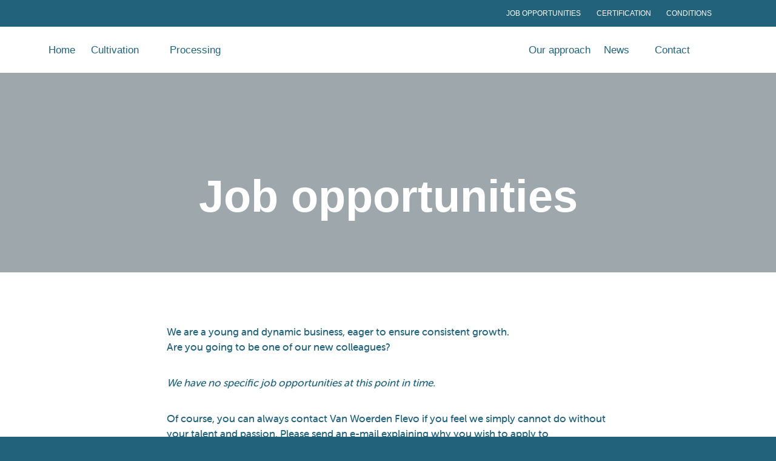

--- FILE ---
content_type: text/html; charset=UTF-8
request_url: https://www.vanwoerdenflevo.nl/en/jobopportunities/
body_size: 10301
content:

<!doctype html>
<!--[if lt IE 7]><html class="no-js ie ie6 lt-ie9 lt-ie8 lt-ie7" lang="en-US"> <![endif]-->
<!--[if IE 7]><html class="no-js ie ie7 lt-ie9 lt-ie8" lang="en-US"> <![endif]-->
<!--[if IE 8]><html class="no-js ie ie8 lt-ie9" lang="en-US"> <![endif]-->
<!--[if gt IE 8]><!--><html class="no-js" lang="en-US"> <!--<![endif]-->
<head><meta charset="UTF-8" /><script>if(navigator.userAgent.match(/MSIE|Internet Explorer/i)||navigator.userAgent.match(/Trident\/7\..*?rv:11/i)){var href=document.location.href;if(!href.match(/[?&]nowprocket/)){if(href.indexOf("?")==-1){if(href.indexOf("#")==-1){document.location.href=href+"?nowprocket=1"}else{document.location.href=href.replace("#","?nowprocket=1#")}}else{if(href.indexOf("#")==-1){document.location.href=href+"&nowprocket=1"}else{document.location.href=href.replace("#","&nowprocket=1#")}}}}</script><script>(()=>{class RocketLazyLoadScripts{constructor(){this.v="2.0.4",this.userEvents=["keydown","keyup","mousedown","mouseup","mousemove","mouseover","mouseout","touchmove","touchstart","touchend","touchcancel","wheel","click","dblclick","input"],this.attributeEvents=["onblur","onclick","oncontextmenu","ondblclick","onfocus","onmousedown","onmouseenter","onmouseleave","onmousemove","onmouseout","onmouseover","onmouseup","onmousewheel","onscroll","onsubmit"]}async t(){this.i(),this.o(),/iP(ad|hone)/.test(navigator.userAgent)&&this.h(),this.u(),this.l(this),this.m(),this.k(this),this.p(this),this._(),await Promise.all([this.R(),this.L()]),this.lastBreath=Date.now(),this.S(this),this.P(),this.D(),this.O(),this.M(),await this.C(this.delayedScripts.normal),await this.C(this.delayedScripts.defer),await this.C(this.delayedScripts.async),await this.T(),await this.F(),await this.j(),await this.A(),window.dispatchEvent(new Event("rocket-allScriptsLoaded")),this.everythingLoaded=!0,this.lastTouchEnd&&await new Promise(t=>setTimeout(t,500-Date.now()+this.lastTouchEnd)),this.I(),this.H(),this.U(),this.W()}i(){this.CSPIssue=sessionStorage.getItem("rocketCSPIssue"),document.addEventListener("securitypolicyviolation",t=>{this.CSPIssue||"script-src-elem"!==t.violatedDirective||"data"!==t.blockedURI||(this.CSPIssue=!0,sessionStorage.setItem("rocketCSPIssue",!0))},{isRocket:!0})}o(){window.addEventListener("pageshow",t=>{this.persisted=t.persisted,this.realWindowLoadedFired=!0},{isRocket:!0}),window.addEventListener("pagehide",()=>{this.onFirstUserAction=null},{isRocket:!0})}h(){let t;function e(e){t=e}window.addEventListener("touchstart",e,{isRocket:!0}),window.addEventListener("touchend",function i(o){o.changedTouches[0]&&t.changedTouches[0]&&Math.abs(o.changedTouches[0].pageX-t.changedTouches[0].pageX)<10&&Math.abs(o.changedTouches[0].pageY-t.changedTouches[0].pageY)<10&&o.timeStamp-t.timeStamp<200&&(window.removeEventListener("touchstart",e,{isRocket:!0}),window.removeEventListener("touchend",i,{isRocket:!0}),"INPUT"===o.target.tagName&&"text"===o.target.type||(o.target.dispatchEvent(new TouchEvent("touchend",{target:o.target,bubbles:!0})),o.target.dispatchEvent(new MouseEvent("mouseover",{target:o.target,bubbles:!0})),o.target.dispatchEvent(new PointerEvent("click",{target:o.target,bubbles:!0,cancelable:!0,detail:1,clientX:o.changedTouches[0].clientX,clientY:o.changedTouches[0].clientY})),event.preventDefault()))},{isRocket:!0})}q(t){this.userActionTriggered||("mousemove"!==t.type||this.firstMousemoveIgnored?"keyup"===t.type||"mouseover"===t.type||"mouseout"===t.type||(this.userActionTriggered=!0,this.onFirstUserAction&&this.onFirstUserAction()):this.firstMousemoveIgnored=!0),"click"===t.type&&t.preventDefault(),t.stopPropagation(),t.stopImmediatePropagation(),"touchstart"===this.lastEvent&&"touchend"===t.type&&(this.lastTouchEnd=Date.now()),"click"===t.type&&(this.lastTouchEnd=0),this.lastEvent=t.type,t.composedPath&&t.composedPath()[0].getRootNode()instanceof ShadowRoot&&(t.rocketTarget=t.composedPath()[0]),this.savedUserEvents.push(t)}u(){this.savedUserEvents=[],this.userEventHandler=this.q.bind(this),this.userEvents.forEach(t=>window.addEventListener(t,this.userEventHandler,{passive:!1,isRocket:!0})),document.addEventListener("visibilitychange",this.userEventHandler,{isRocket:!0})}U(){this.userEvents.forEach(t=>window.removeEventListener(t,this.userEventHandler,{passive:!1,isRocket:!0})),document.removeEventListener("visibilitychange",this.userEventHandler,{isRocket:!0}),this.savedUserEvents.forEach(t=>{(t.rocketTarget||t.target).dispatchEvent(new window[t.constructor.name](t.type,t))})}m(){const t="return false",e=Array.from(this.attributeEvents,t=>"data-rocket-"+t),i="["+this.attributeEvents.join("],[")+"]",o="[data-rocket-"+this.attributeEvents.join("],[data-rocket-")+"]",s=(e,i,o)=>{o&&o!==t&&(e.setAttribute("data-rocket-"+i,o),e["rocket"+i]=new Function("event",o),e.setAttribute(i,t))};new MutationObserver(t=>{for(const n of t)"attributes"===n.type&&(n.attributeName.startsWith("data-rocket-")||this.everythingLoaded?n.attributeName.startsWith("data-rocket-")&&this.everythingLoaded&&this.N(n.target,n.attributeName.substring(12)):s(n.target,n.attributeName,n.target.getAttribute(n.attributeName))),"childList"===n.type&&n.addedNodes.forEach(t=>{if(t.nodeType===Node.ELEMENT_NODE)if(this.everythingLoaded)for(const i of[t,...t.querySelectorAll(o)])for(const t of i.getAttributeNames())e.includes(t)&&this.N(i,t.substring(12));else for(const e of[t,...t.querySelectorAll(i)])for(const t of e.getAttributeNames())this.attributeEvents.includes(t)&&s(e,t,e.getAttribute(t))})}).observe(document,{subtree:!0,childList:!0,attributeFilter:[...this.attributeEvents,...e]})}I(){this.attributeEvents.forEach(t=>{document.querySelectorAll("[data-rocket-"+t+"]").forEach(e=>{this.N(e,t)})})}N(t,e){const i=t.getAttribute("data-rocket-"+e);i&&(t.setAttribute(e,i),t.removeAttribute("data-rocket-"+e))}k(t){Object.defineProperty(HTMLElement.prototype,"onclick",{get(){return this.rocketonclick||null},set(e){this.rocketonclick=e,this.setAttribute(t.everythingLoaded?"onclick":"data-rocket-onclick","this.rocketonclick(event)")}})}S(t){function e(e,i){let o=e[i];e[i]=null,Object.defineProperty(e,i,{get:()=>o,set(s){t.everythingLoaded?o=s:e["rocket"+i]=o=s}})}e(document,"onreadystatechange"),e(window,"onload"),e(window,"onpageshow");try{Object.defineProperty(document,"readyState",{get:()=>t.rocketReadyState,set(e){t.rocketReadyState=e},configurable:!0}),document.readyState="loading"}catch(t){console.log("WPRocket DJE readyState conflict, bypassing")}}l(t){this.originalAddEventListener=EventTarget.prototype.addEventListener,this.originalRemoveEventListener=EventTarget.prototype.removeEventListener,this.savedEventListeners=[],EventTarget.prototype.addEventListener=function(e,i,o){o&&o.isRocket||!t.B(e,this)&&!t.userEvents.includes(e)||t.B(e,this)&&!t.userActionTriggered||e.startsWith("rocket-")||t.everythingLoaded?t.originalAddEventListener.call(this,e,i,o):(t.savedEventListeners.push({target:this,remove:!1,type:e,func:i,options:o}),"mouseenter"!==e&&"mouseleave"!==e||t.originalAddEventListener.call(this,e,t.savedUserEvents.push,o))},EventTarget.prototype.removeEventListener=function(e,i,o){o&&o.isRocket||!t.B(e,this)&&!t.userEvents.includes(e)||t.B(e,this)&&!t.userActionTriggered||e.startsWith("rocket-")||t.everythingLoaded?t.originalRemoveEventListener.call(this,e,i,o):t.savedEventListeners.push({target:this,remove:!0,type:e,func:i,options:o})}}J(t,e){this.savedEventListeners=this.savedEventListeners.filter(i=>{let o=i.type,s=i.target||window;return e!==o||t!==s||(this.B(o,s)&&(i.type="rocket-"+o),this.$(i),!1)})}H(){EventTarget.prototype.addEventListener=this.originalAddEventListener,EventTarget.prototype.removeEventListener=this.originalRemoveEventListener,this.savedEventListeners.forEach(t=>this.$(t))}$(t){t.remove?this.originalRemoveEventListener.call(t.target,t.type,t.func,t.options):this.originalAddEventListener.call(t.target,t.type,t.func,t.options)}p(t){let e;function i(e){return t.everythingLoaded?e:e.split(" ").map(t=>"load"===t||t.startsWith("load.")?"rocket-jquery-load":t).join(" ")}function o(o){function s(e){const s=o.fn[e];o.fn[e]=o.fn.init.prototype[e]=function(){return this[0]===window&&t.userActionTriggered&&("string"==typeof arguments[0]||arguments[0]instanceof String?arguments[0]=i(arguments[0]):"object"==typeof arguments[0]&&Object.keys(arguments[0]).forEach(t=>{const e=arguments[0][t];delete arguments[0][t],arguments[0][i(t)]=e})),s.apply(this,arguments),this}}if(o&&o.fn&&!t.allJQueries.includes(o)){const e={DOMContentLoaded:[],"rocket-DOMContentLoaded":[]};for(const t in e)document.addEventListener(t,()=>{e[t].forEach(t=>t())},{isRocket:!0});o.fn.ready=o.fn.init.prototype.ready=function(i){function s(){parseInt(o.fn.jquery)>2?setTimeout(()=>i.bind(document)(o)):i.bind(document)(o)}return"function"==typeof i&&(t.realDomReadyFired?!t.userActionTriggered||t.fauxDomReadyFired?s():e["rocket-DOMContentLoaded"].push(s):e.DOMContentLoaded.push(s)),o([])},s("on"),s("one"),s("off"),t.allJQueries.push(o)}e=o}t.allJQueries=[],o(window.jQuery),Object.defineProperty(window,"jQuery",{get:()=>e,set(t){o(t)}})}P(){const t=new Map;document.write=document.writeln=function(e){const i=document.currentScript,o=document.createRange(),s=i.parentElement;let n=t.get(i);void 0===n&&(n=i.nextSibling,t.set(i,n));const c=document.createDocumentFragment();o.setStart(c,0),c.appendChild(o.createContextualFragment(e)),s.insertBefore(c,n)}}async R(){return new Promise(t=>{this.userActionTriggered?t():this.onFirstUserAction=t})}async L(){return new Promise(t=>{document.addEventListener("DOMContentLoaded",()=>{this.realDomReadyFired=!0,t()},{isRocket:!0})})}async j(){return this.realWindowLoadedFired?Promise.resolve():new Promise(t=>{window.addEventListener("load",t,{isRocket:!0})})}M(){this.pendingScripts=[];this.scriptsMutationObserver=new MutationObserver(t=>{for(const e of t)e.addedNodes.forEach(t=>{"SCRIPT"!==t.tagName||t.noModule||t.isWPRocket||this.pendingScripts.push({script:t,promise:new Promise(e=>{const i=()=>{const i=this.pendingScripts.findIndex(e=>e.script===t);i>=0&&this.pendingScripts.splice(i,1),e()};t.addEventListener("load",i,{isRocket:!0}),t.addEventListener("error",i,{isRocket:!0}),setTimeout(i,1e3)})})})}),this.scriptsMutationObserver.observe(document,{childList:!0,subtree:!0})}async F(){await this.X(),this.pendingScripts.length?(await this.pendingScripts[0].promise,await this.F()):this.scriptsMutationObserver.disconnect()}D(){this.delayedScripts={normal:[],async:[],defer:[]},document.querySelectorAll("script[type$=rocketlazyloadscript]").forEach(t=>{t.hasAttribute("data-rocket-src")?t.hasAttribute("async")&&!1!==t.async?this.delayedScripts.async.push(t):t.hasAttribute("defer")&&!1!==t.defer||"module"===t.getAttribute("data-rocket-type")?this.delayedScripts.defer.push(t):this.delayedScripts.normal.push(t):this.delayedScripts.normal.push(t)})}async _(){await this.L();let t=[];document.querySelectorAll("script[type$=rocketlazyloadscript][data-rocket-src]").forEach(e=>{let i=e.getAttribute("data-rocket-src");if(i&&!i.startsWith("data:")){i.startsWith("//")&&(i=location.protocol+i);try{const o=new URL(i).origin;o!==location.origin&&t.push({src:o,crossOrigin:e.crossOrigin||"module"===e.getAttribute("data-rocket-type")})}catch(t){}}}),t=[...new Map(t.map(t=>[JSON.stringify(t),t])).values()],this.Y(t,"preconnect")}async G(t){if(await this.K(),!0!==t.noModule||!("noModule"in HTMLScriptElement.prototype))return new Promise(e=>{let i;function o(){(i||t).setAttribute("data-rocket-status","executed"),e()}try{if(navigator.userAgent.includes("Firefox/")||""===navigator.vendor||this.CSPIssue)i=document.createElement("script"),[...t.attributes].forEach(t=>{let e=t.nodeName;"type"!==e&&("data-rocket-type"===e&&(e="type"),"data-rocket-src"===e&&(e="src"),i.setAttribute(e,t.nodeValue))}),t.text&&(i.text=t.text),t.nonce&&(i.nonce=t.nonce),i.hasAttribute("src")?(i.addEventListener("load",o,{isRocket:!0}),i.addEventListener("error",()=>{i.setAttribute("data-rocket-status","failed-network"),e()},{isRocket:!0}),setTimeout(()=>{i.isConnected||e()},1)):(i.text=t.text,o()),i.isWPRocket=!0,t.parentNode.replaceChild(i,t);else{const i=t.getAttribute("data-rocket-type"),s=t.getAttribute("data-rocket-src");i?(t.type=i,t.removeAttribute("data-rocket-type")):t.removeAttribute("type"),t.addEventListener("load",o,{isRocket:!0}),t.addEventListener("error",i=>{this.CSPIssue&&i.target.src.startsWith("data:")?(console.log("WPRocket: CSP fallback activated"),t.removeAttribute("src"),this.G(t).then(e)):(t.setAttribute("data-rocket-status","failed-network"),e())},{isRocket:!0}),s?(t.fetchPriority="high",t.removeAttribute("data-rocket-src"),t.src=s):t.src="data:text/javascript;base64,"+window.btoa(unescape(encodeURIComponent(t.text)))}}catch(i){t.setAttribute("data-rocket-status","failed-transform"),e()}});t.setAttribute("data-rocket-status","skipped")}async C(t){const e=t.shift();return e?(e.isConnected&&await this.G(e),this.C(t)):Promise.resolve()}O(){this.Y([...this.delayedScripts.normal,...this.delayedScripts.defer,...this.delayedScripts.async],"preload")}Y(t,e){this.trash=this.trash||[];let i=!0;var o=document.createDocumentFragment();t.forEach(t=>{const s=t.getAttribute&&t.getAttribute("data-rocket-src")||t.src;if(s&&!s.startsWith("data:")){const n=document.createElement("link");n.href=s,n.rel=e,"preconnect"!==e&&(n.as="script",n.fetchPriority=i?"high":"low"),t.getAttribute&&"module"===t.getAttribute("data-rocket-type")&&(n.crossOrigin=!0),t.crossOrigin&&(n.crossOrigin=t.crossOrigin),t.integrity&&(n.integrity=t.integrity),t.nonce&&(n.nonce=t.nonce),o.appendChild(n),this.trash.push(n),i=!1}}),document.head.appendChild(o)}W(){this.trash.forEach(t=>t.remove())}async T(){try{document.readyState="interactive"}catch(t){}this.fauxDomReadyFired=!0;try{await this.K(),this.J(document,"readystatechange"),document.dispatchEvent(new Event("rocket-readystatechange")),await this.K(),document.rocketonreadystatechange&&document.rocketonreadystatechange(),await this.K(),this.J(document,"DOMContentLoaded"),document.dispatchEvent(new Event("rocket-DOMContentLoaded")),await this.K(),this.J(window,"DOMContentLoaded"),window.dispatchEvent(new Event("rocket-DOMContentLoaded"))}catch(t){console.error(t)}}async A(){try{document.readyState="complete"}catch(t){}try{await this.K(),this.J(document,"readystatechange"),document.dispatchEvent(new Event("rocket-readystatechange")),await this.K(),document.rocketonreadystatechange&&document.rocketonreadystatechange(),await this.K(),this.J(window,"load"),window.dispatchEvent(new Event("rocket-load")),await this.K(),window.rocketonload&&window.rocketonload(),await this.K(),this.allJQueries.forEach(t=>t(window).trigger("rocket-jquery-load")),await this.K(),this.J(window,"pageshow");const t=new Event("rocket-pageshow");t.persisted=this.persisted,window.dispatchEvent(t),await this.K(),window.rocketonpageshow&&window.rocketonpageshow({persisted:this.persisted})}catch(t){console.error(t)}}async K(){Date.now()-this.lastBreath>45&&(await this.X(),this.lastBreath=Date.now())}async X(){return document.hidden?new Promise(t=>setTimeout(t)):new Promise(t=>requestAnimationFrame(t))}B(t,e){return e===document&&"readystatechange"===t||(e===document&&"DOMContentLoaded"===t||(e===window&&"DOMContentLoaded"===t||(e===window&&"load"===t||e===window&&"pageshow"===t)))}static run(){(new RocketLazyLoadScripts).t()}}RocketLazyLoadScripts.run()})();</script>
    
        <title>   
                            Job opportunities - Van Woerden Flevo - Van Woerden Flevo
                    </title>
    <meta name="description" content="">
    <link rel="stylesheet" href="https://www.vanwoerdenflevo.nl/wp-extensions/themes//van-woerden-flevo-theme/style.css" type="text/css" media="screen" />
    
    <meta http-equiv="X-UA-Compatible" content="IE=edge">
    <meta name="viewport" content="width=device-width, initial-scale=1.0">
    <link rel="pingback" href="https://www.vanwoerdenflevo.nl/en/xmlrpc.php" />
    <meta name='robots' content='index, follow, max-image-preview:large, max-snippet:-1, max-video-preview:-1' />

	<!-- This site is optimized with the Yoast SEO plugin v26.8 - https://yoast.com/product/yoast-seo-wordpress/ -->
	<link rel="canonical" href="https://www.vanwoerdenflevo.nl/en/jobopportunities/" />
	<meta property="og:locale" content="en_US" />
	<meta property="og:type" content="article" />
	<meta property="og:title" content="Job opportunities - Van Woerden Flevo" />
	<meta property="og:description" content="We are a young and dynamic business, eager to ensure consistent growth. Are you going to be one of our new colleagues? We have no specific job opportunities at this point in time. Of course, you can always contact Van Woerden Flevo if you feel we simply cannot do without your talent and passion. Please send [&hellip;]" />
	<meta property="og:url" content="https://www.vanwoerdenflevo.nl/en/jobopportunities/" />
	<meta property="og:site_name" content="Van Woerden Flevo" />
	<meta property="article:modified_time" content="2018-08-22T09:41:07+00:00" />
	<meta property="og:image" content="https://www.vanwoerdenflevo.nl/wp-content/uploads/sites/2/2018/08/VanWoerdenFlevo_organic_carrot_bigbag.jpg" />
	<meta property="og:image:width" content="1920" />
	<meta property="og:image:height" content="1280" />
	<meta property="og:image:type" content="image/jpeg" />
	<meta name="twitter:card" content="summary_large_image" />
	<meta name="twitter:label1" content="Est. reading time" />
	<meta name="twitter:data1" content="1 minute" />
	<script type="application/ld+json" class="yoast-schema-graph">{"@context":"https://schema.org","@graph":[{"@type":"WebPage","@id":"https://www.vanwoerdenflevo.nl/en/jobopportunities/","url":"https://www.vanwoerdenflevo.nl/en/jobopportunities/","name":"Job opportunities - Van Woerden Flevo","isPartOf":{"@id":"https://www.vanwoerdenflevo.nl/en/#website"},"primaryImageOfPage":{"@id":"https://www.vanwoerdenflevo.nl/en/jobopportunities/#primaryimage"},"image":{"@id":"https://www.vanwoerdenflevo.nl/en/jobopportunities/#primaryimage"},"thumbnailUrl":"https://www.vanwoerdenflevo.nl/wp-content/uploads/sites/2/2018/08/VanWoerdenFlevo_organic_carrot_bigbag.jpg","datePublished":"2018-07-30T11:36:59+00:00","dateModified":"2018-08-22T09:41:07+00:00","breadcrumb":{"@id":"https://www.vanwoerdenflevo.nl/en/jobopportunities/#breadcrumb"},"inLanguage":"en-US","potentialAction":[{"@type":"ReadAction","target":["https://www.vanwoerdenflevo.nl/en/jobopportunities/"]}]},{"@type":"ImageObject","inLanguage":"en-US","@id":"https://www.vanwoerdenflevo.nl/en/jobopportunities/#primaryimage","url":"https://www.vanwoerdenflevo.nl/wp-content/uploads/sites/2/2018/08/VanWoerdenFlevo_organic_carrot_bigbag.jpg","contentUrl":"https://www.vanwoerdenflevo.nl/wp-content/uploads/sites/2/2018/08/VanWoerdenFlevo_organic_carrot_bigbag.jpg","width":1920,"height":1280},{"@type":"BreadcrumbList","@id":"https://www.vanwoerdenflevo.nl/en/jobopportunities/#breadcrumb","itemListElement":[{"@type":"ListItem","position":1,"name":"Home","item":"https://www.vanwoerdenflevo.nl/en/"},{"@type":"ListItem","position":2,"name":"Job opportunities"}]},{"@type":"WebSite","@id":"https://www.vanwoerdenflevo.nl/en/#website","url":"https://www.vanwoerdenflevo.nl/en/","name":"Van Woerden Flevo","description":"","potentialAction":[{"@type":"SearchAction","target":{"@type":"EntryPoint","urlTemplate":"https://www.vanwoerdenflevo.nl/en/?s={search_term_string}"},"query-input":{"@type":"PropertyValueSpecification","valueRequired":true,"valueName":"search_term_string"}}],"inLanguage":"en-US"}]}</script>
	<!-- / Yoast SEO plugin. -->



<link rel="alternate" title="oEmbed (JSON)" type="application/json+oembed" href="https://www.vanwoerdenflevo.nl/en/wp-json/oembed/1.0/embed?url=https%3A%2F%2Fwww.vanwoerdenflevo.nl%2Fen%2Fjobopportunities%2F" />
<link rel="alternate" title="oEmbed (XML)" type="text/xml+oembed" href="https://www.vanwoerdenflevo.nl/en/wp-json/oembed/1.0/embed?url=https%3A%2F%2Fwww.vanwoerdenflevo.nl%2Fen%2Fjobopportunities%2F&#038;format=xml" />
<style id='wp-img-auto-sizes-contain-inline-css' type='text/css'>
img:is([sizes=auto i],[sizes^="auto," i]){contain-intrinsic-size:3000px 1500px}
/*# sourceURL=wp-img-auto-sizes-contain-inline-css */
</style>
<style id='wp-emoji-styles-inline-css' type='text/css'>

	img.wp-smiley, img.emoji {
		display: inline !important;
		border: none !important;
		box-shadow: none !important;
		height: 1em !important;
		width: 1em !important;
		margin: 0 0.07em !important;
		vertical-align: -0.1em !important;
		background: none !important;
		padding: 0 !important;
	}
/*# sourceURL=wp-emoji-styles-inline-css */
</style>
<link rel='stylesheet' id='wp-block-library-css' href='https://www.vanwoerdenflevo.nl/en/wp-includes/css/dist/block-library/style.min.css?ver=6.9' type='text/css' media='all' />
<style id='global-styles-inline-css' type='text/css'>
:root{--wp--preset--aspect-ratio--square: 1;--wp--preset--aspect-ratio--4-3: 4/3;--wp--preset--aspect-ratio--3-4: 3/4;--wp--preset--aspect-ratio--3-2: 3/2;--wp--preset--aspect-ratio--2-3: 2/3;--wp--preset--aspect-ratio--16-9: 16/9;--wp--preset--aspect-ratio--9-16: 9/16;--wp--preset--color--black: #000000;--wp--preset--color--cyan-bluish-gray: #abb8c3;--wp--preset--color--white: #ffffff;--wp--preset--color--pale-pink: #f78da7;--wp--preset--color--vivid-red: #cf2e2e;--wp--preset--color--luminous-vivid-orange: #ff6900;--wp--preset--color--luminous-vivid-amber: #fcb900;--wp--preset--color--light-green-cyan: #7bdcb5;--wp--preset--color--vivid-green-cyan: #00d084;--wp--preset--color--pale-cyan-blue: #8ed1fc;--wp--preset--color--vivid-cyan-blue: #0693e3;--wp--preset--color--vivid-purple: #9b51e0;--wp--preset--color--blue: #22627A;--wp--preset--color--orange: #EB932D;--wp--preset--gradient--vivid-cyan-blue-to-vivid-purple: linear-gradient(135deg,rgb(6,147,227) 0%,rgb(155,81,224) 100%);--wp--preset--gradient--light-green-cyan-to-vivid-green-cyan: linear-gradient(135deg,rgb(122,220,180) 0%,rgb(0,208,130) 100%);--wp--preset--gradient--luminous-vivid-amber-to-luminous-vivid-orange: linear-gradient(135deg,rgb(252,185,0) 0%,rgb(255,105,0) 100%);--wp--preset--gradient--luminous-vivid-orange-to-vivid-red: linear-gradient(135deg,rgb(255,105,0) 0%,rgb(207,46,46) 100%);--wp--preset--gradient--very-light-gray-to-cyan-bluish-gray: linear-gradient(135deg,rgb(238,238,238) 0%,rgb(169,184,195) 100%);--wp--preset--gradient--cool-to-warm-spectrum: linear-gradient(135deg,rgb(74,234,220) 0%,rgb(151,120,209) 20%,rgb(207,42,186) 40%,rgb(238,44,130) 60%,rgb(251,105,98) 80%,rgb(254,248,76) 100%);--wp--preset--gradient--blush-light-purple: linear-gradient(135deg,rgb(255,206,236) 0%,rgb(152,150,240) 100%);--wp--preset--gradient--blush-bordeaux: linear-gradient(135deg,rgb(254,205,165) 0%,rgb(254,45,45) 50%,rgb(107,0,62) 100%);--wp--preset--gradient--luminous-dusk: linear-gradient(135deg,rgb(255,203,112) 0%,rgb(199,81,192) 50%,rgb(65,88,208) 100%);--wp--preset--gradient--pale-ocean: linear-gradient(135deg,rgb(255,245,203) 0%,rgb(182,227,212) 50%,rgb(51,167,181) 100%);--wp--preset--gradient--electric-grass: linear-gradient(135deg,rgb(202,248,128) 0%,rgb(113,206,126) 100%);--wp--preset--gradient--midnight: linear-gradient(135deg,rgb(2,3,129) 0%,rgb(40,116,252) 100%);--wp--preset--font-size--small: 13px;--wp--preset--font-size--medium: 20px;--wp--preset--font-size--large: 36px;--wp--preset--font-size--x-large: 42px;--wp--preset--spacing--20: 0.44rem;--wp--preset--spacing--30: 0.67rem;--wp--preset--spacing--40: 1rem;--wp--preset--spacing--50: 1.5rem;--wp--preset--spacing--60: 2.25rem;--wp--preset--spacing--70: 3.38rem;--wp--preset--spacing--80: 5.06rem;--wp--preset--shadow--natural: 6px 6px 9px rgba(0, 0, 0, 0.2);--wp--preset--shadow--deep: 12px 12px 50px rgba(0, 0, 0, 0.4);--wp--preset--shadow--sharp: 6px 6px 0px rgba(0, 0, 0, 0.2);--wp--preset--shadow--outlined: 6px 6px 0px -3px rgb(255, 255, 255), 6px 6px rgb(0, 0, 0);--wp--preset--shadow--crisp: 6px 6px 0px rgb(0, 0, 0);}:where(.is-layout-flex){gap: 0.5em;}:where(.is-layout-grid){gap: 0.5em;}body .is-layout-flex{display: flex;}.is-layout-flex{flex-wrap: wrap;align-items: center;}.is-layout-flex > :is(*, div){margin: 0;}body .is-layout-grid{display: grid;}.is-layout-grid > :is(*, div){margin: 0;}:where(.wp-block-columns.is-layout-flex){gap: 2em;}:where(.wp-block-columns.is-layout-grid){gap: 2em;}:where(.wp-block-post-template.is-layout-flex){gap: 1.25em;}:where(.wp-block-post-template.is-layout-grid){gap: 1.25em;}.has-black-color{color: var(--wp--preset--color--black) !important;}.has-cyan-bluish-gray-color{color: var(--wp--preset--color--cyan-bluish-gray) !important;}.has-white-color{color: var(--wp--preset--color--white) !important;}.has-pale-pink-color{color: var(--wp--preset--color--pale-pink) !important;}.has-vivid-red-color{color: var(--wp--preset--color--vivid-red) !important;}.has-luminous-vivid-orange-color{color: var(--wp--preset--color--luminous-vivid-orange) !important;}.has-luminous-vivid-amber-color{color: var(--wp--preset--color--luminous-vivid-amber) !important;}.has-light-green-cyan-color{color: var(--wp--preset--color--light-green-cyan) !important;}.has-vivid-green-cyan-color{color: var(--wp--preset--color--vivid-green-cyan) !important;}.has-pale-cyan-blue-color{color: var(--wp--preset--color--pale-cyan-blue) !important;}.has-vivid-cyan-blue-color{color: var(--wp--preset--color--vivid-cyan-blue) !important;}.has-vivid-purple-color{color: var(--wp--preset--color--vivid-purple) !important;}.has-black-background-color{background-color: var(--wp--preset--color--black) !important;}.has-cyan-bluish-gray-background-color{background-color: var(--wp--preset--color--cyan-bluish-gray) !important;}.has-white-background-color{background-color: var(--wp--preset--color--white) !important;}.has-pale-pink-background-color{background-color: var(--wp--preset--color--pale-pink) !important;}.has-vivid-red-background-color{background-color: var(--wp--preset--color--vivid-red) !important;}.has-luminous-vivid-orange-background-color{background-color: var(--wp--preset--color--luminous-vivid-orange) !important;}.has-luminous-vivid-amber-background-color{background-color: var(--wp--preset--color--luminous-vivid-amber) !important;}.has-light-green-cyan-background-color{background-color: var(--wp--preset--color--light-green-cyan) !important;}.has-vivid-green-cyan-background-color{background-color: var(--wp--preset--color--vivid-green-cyan) !important;}.has-pale-cyan-blue-background-color{background-color: var(--wp--preset--color--pale-cyan-blue) !important;}.has-vivid-cyan-blue-background-color{background-color: var(--wp--preset--color--vivid-cyan-blue) !important;}.has-vivid-purple-background-color{background-color: var(--wp--preset--color--vivid-purple) !important;}.has-black-border-color{border-color: var(--wp--preset--color--black) !important;}.has-cyan-bluish-gray-border-color{border-color: var(--wp--preset--color--cyan-bluish-gray) !important;}.has-white-border-color{border-color: var(--wp--preset--color--white) !important;}.has-pale-pink-border-color{border-color: var(--wp--preset--color--pale-pink) !important;}.has-vivid-red-border-color{border-color: var(--wp--preset--color--vivid-red) !important;}.has-luminous-vivid-orange-border-color{border-color: var(--wp--preset--color--luminous-vivid-orange) !important;}.has-luminous-vivid-amber-border-color{border-color: var(--wp--preset--color--luminous-vivid-amber) !important;}.has-light-green-cyan-border-color{border-color: var(--wp--preset--color--light-green-cyan) !important;}.has-vivid-green-cyan-border-color{border-color: var(--wp--preset--color--vivid-green-cyan) !important;}.has-pale-cyan-blue-border-color{border-color: var(--wp--preset--color--pale-cyan-blue) !important;}.has-vivid-cyan-blue-border-color{border-color: var(--wp--preset--color--vivid-cyan-blue) !important;}.has-vivid-purple-border-color{border-color: var(--wp--preset--color--vivid-purple) !important;}.has-vivid-cyan-blue-to-vivid-purple-gradient-background{background: var(--wp--preset--gradient--vivid-cyan-blue-to-vivid-purple) !important;}.has-light-green-cyan-to-vivid-green-cyan-gradient-background{background: var(--wp--preset--gradient--light-green-cyan-to-vivid-green-cyan) !important;}.has-luminous-vivid-amber-to-luminous-vivid-orange-gradient-background{background: var(--wp--preset--gradient--luminous-vivid-amber-to-luminous-vivid-orange) !important;}.has-luminous-vivid-orange-to-vivid-red-gradient-background{background: var(--wp--preset--gradient--luminous-vivid-orange-to-vivid-red) !important;}.has-very-light-gray-to-cyan-bluish-gray-gradient-background{background: var(--wp--preset--gradient--very-light-gray-to-cyan-bluish-gray) !important;}.has-cool-to-warm-spectrum-gradient-background{background: var(--wp--preset--gradient--cool-to-warm-spectrum) !important;}.has-blush-light-purple-gradient-background{background: var(--wp--preset--gradient--blush-light-purple) !important;}.has-blush-bordeaux-gradient-background{background: var(--wp--preset--gradient--blush-bordeaux) !important;}.has-luminous-dusk-gradient-background{background: var(--wp--preset--gradient--luminous-dusk) !important;}.has-pale-ocean-gradient-background{background: var(--wp--preset--gradient--pale-ocean) !important;}.has-electric-grass-gradient-background{background: var(--wp--preset--gradient--electric-grass) !important;}.has-midnight-gradient-background{background: var(--wp--preset--gradient--midnight) !important;}.has-small-font-size{font-size: var(--wp--preset--font-size--small) !important;}.has-medium-font-size{font-size: var(--wp--preset--font-size--medium) !important;}.has-large-font-size{font-size: var(--wp--preset--font-size--large) !important;}.has-x-large-font-size{font-size: var(--wp--preset--font-size--x-large) !important;}
/*# sourceURL=global-styles-inline-css */
</style>

<style id='classic-theme-styles-inline-css' type='text/css'>
/*! This file is auto-generated */
.wp-block-button__link{color:#fff;background-color:#32373c;border-radius:9999px;box-shadow:none;text-decoration:none;padding:calc(.667em + 2px) calc(1.333em + 2px);font-size:1.125em}.wp-block-file__button{background:#32373c;color:#fff;text-decoration:none}
/*# sourceURL=/wp-includes/css/classic-themes.min.css */
</style>
<link rel='stylesheet' id='themename-css-css' href='https://www.vanwoerdenflevo.nl/wp-extensions/themes//van-woerden-flevo-theme/static/css/screen.css?ver=6.9' type='text/css' media='all' />
<link rel='stylesheet' id='wp-block-paragraph-css' href='https://www.vanwoerdenflevo.nl/en/wp-includes/blocks/paragraph/style.min.css?ver=6.9' type='text/css' media='all' />
<script type="rocketlazyloadscript" data-rocket-type="text/javascript" data-rocket-src="https://www.vanwoerdenflevo.nl/en/wp-includes/js/jquery/jquery.min.js?ver=3.7.1" id="jquery-core-js"></script>
<script type="rocketlazyloadscript" data-rocket-type="text/javascript" data-rocket-src="https://www.vanwoerdenflevo.nl/en/wp-includes/js/jquery/jquery-migrate.min.js?ver=3.4.1" id="jquery-migrate-js"></script>
<script type="rocketlazyloadscript" data-rocket-type="text/javascript" data-rocket-src="https://www.vanwoerdenflevo.nl/wp-extensions/themes//van-woerden-flevo-theme/static/js/site.js?ver=6.9" id="themename-js-js"></script>
<link rel="https://api.w.org/" href="https://www.vanwoerdenflevo.nl/en/wp-json/" /><link rel="alternate" title="JSON" type="application/json" href="https://www.vanwoerdenflevo.nl/en/wp-json/wp/v2/pages/23" /><link rel="EditURI" type="application/rsd+xml" title="RSD" href="https://www.vanwoerdenflevo.nl/en/xmlrpc.php?rsd" />

<link rel='shortlink' href='https://www.vanwoerdenflevo.nl/en/?p=23' />
<link rel="alternate" hreflang="nl-NL" href="https://www.vanwoerdenflevo.nl/vacatures/"><link rel="alternate" hreflang="en-US" href="https://www.vanwoerdenflevo.nl/en/jobopportunities/">
			<meta name="generator" content="WP Rocket 3.19.4" data-wpr-features="wpr_delay_js wpr_desktop" /></head>

	<body class="wp-singular page-template page-template-page-smallheader page-template-page-smallheader-php page page-id-23 wp-theme-van-woerden-flevo-theme" data-template="base.twig">
		<header class="header" >
							<div data-rocket-location-hash="b948b9a9067e1a923cff0d9a1afb0abb" class="headerbar--top">
					<div data-rocket-location-hash="6eae08ae1d7e5ebf58cd022d1188cc11" class="headerbar__wrapper">
						<a class="toggleMenu" href="#">Menu</a>
						<nav class="nav nav--top" role="navigation">
								<ul>			<li class="menu-item menu-item-type-post_type menu-item-object-page current-menu-item page_item page-item-23 current_page_item menu-item-31">
			<a href="https://www.vanwoerdenflevo.nl/en/jobopportunities/" target="_self">Job opportunities</a>
					</li>
			<li class="menu-item menu-item-type-post_type menu-item-object-page menu-item-30">
			<a href="https://www.vanwoerdenflevo.nl/en/certification/" target="_self">Certification</a>
					</li>
			<li class="menu-item menu-item-type-post_type menu-item-object-page menu-item-29">
			<a href="https://www.vanwoerdenflevo.nl/en/conditions/" target="_self">Conditions</a>
					</li>
		</ul>                            <div id="languageswitcherwidget-2" class="widget languageswitcherwidget language"><div class="mlp-language-box mlp_language_box"><ul><li><a rel="alternate" hreflang="nl_NL" href="https://www.vanwoerdenflevo.nl"><img src="https://www.vanwoerdenflevo.nl/wp-extensions/themes//van-woerden-flevo-theme/static/img/flag_nl_NL.gif" alt=""> </a></li></ul></div></div>
						</nav>
					</div>
				</div>
				<div data-rocket-location-hash="3df90250ab4c2a35eb7e0d6f97ed130d" class="mobilemenu">
					<div data-rocket-location-hash="287344591fecc58cd0629729f86cefad" class="mobilemenu__wrapper">
							<ul>			<li class="menu-item menu-item-type-post_type menu-item-object-page menu-item-home menu-item-19">
			<a href="https://www.vanwoerdenflevo.nl/en/" target="_self">Home</a>
					</li>
			<li class="menu-item menu-item-type-post_type menu-item-object-page menu-item-18">
			<a href="https://www.vanwoerdenflevo.nl/en/cultivation/" target="_self">Cultivation</a>
					</li>
			<li class="menu-item menu-item-type-post_type menu-item-object-page menu-item-17">
			<a href="https://www.vanwoerdenflevo.nl/en/processing/" target="_self">Processing</a>
					</li>
			<li class="menu-item menu-item-type-post_type menu-item-object-page menu-item-16">
			<a href="https://www.vanwoerdenflevo.nl/en/approach/" target="_self">Our approach</a>
					</li>
			<li class="menu-item menu-item-type-post_type menu-item-object-page menu-item-22">
			<a href="https://www.vanwoerdenflevo.nl/en/news/" target="_self">News</a>
					</li>
			<li class="menu-item menu-item-type-post_type menu-item-object-page menu-item-15">
			<a href="https://www.vanwoerdenflevo.nl/en/contact/" target="_self">Contact</a>
					</li>
			<li class="socialicon--facebook menu-item menu-item-type-custom menu-item-object-custom menu-item-263">
			<a href="https://www.facebook.com/vanwoerdenflevo/" target="_blank">Facebook</a>
					</li>
			<li class="socialicon--instagram menu-item menu-item-type-custom menu-item-object-custom menu-item-264">
			<a href="https://www.instagram.com/vanwoerdenflevo/" target="_blank">Instagram</a>
					</li>
		</ul>							<ul>			<li class="menu-item menu-item-type-post_type menu-item-object-page current-menu-item page_item page-item-23 current_page_item menu-item-31">
			<a href="https://www.vanwoerdenflevo.nl/en/jobopportunities/" target="_self">Job opportunities</a>
					</li>
			<li class="menu-item menu-item-type-post_type menu-item-object-page menu-item-30">
			<a href="https://www.vanwoerdenflevo.nl/en/certification/" target="_self">Certification</a>
					</li>
			<li class="menu-item menu-item-type-post_type menu-item-object-page menu-item-29">
			<a href="https://www.vanwoerdenflevo.nl/en/conditions/" target="_self">Conditions</a>
					</li>
		</ul>                        	<ul>			<li class="socialicon--facebook menu-item menu-item-type-custom menu-item-object-custom menu-item-265">
			<a href="https://www.facebook.com/vanwoerdenflevo/" target="_blank">Facebook</a>
					</li>
			<li class="socialicon--instagram menu-item menu-item-type-custom menu-item-object-custom menu-item-266">
			<a href="https://www.instagram.com/vanwoerdenflevo/" target="_blank">Instagram</a>
					</li>
		</ul>					</div>
				</div>
				<div data-rocket-location-hash="0b657a0b724643094f23b7bd522b0317" class="headerbar--bottom">
					<div data-rocket-location-hash="d71aa8716e336a55bcaee54f2717519e" class="headerbar__wrapper">
						<nav class="nav nav--main" role="navigation">
							<ul>
								<li class="nav__item nav__item--logo">
									<a href="https://www.vanwoerdenflevo.nl/en">Van Woerden Flevo</a>
								</li>
												<li class="menu-item menu-item-type-post_type menu-item-object-page menu-item-home menu-item-19">
			<a href="https://www.vanwoerdenflevo.nl/en/" target="_self">Home</a>
					</li>
			<li class="menu-item menu-item-type-post_type menu-item-object-page menu-item-18">
			<a href="https://www.vanwoerdenflevo.nl/en/cultivation/" target="_self">Cultivation</a>
					</li>
			<li class="menu-item menu-item-type-post_type menu-item-object-page menu-item-17">
			<a href="https://www.vanwoerdenflevo.nl/en/processing/" target="_self">Processing</a>
					</li>
			<li class="menu-item menu-item-type-post_type menu-item-object-page menu-item-16">
			<a href="https://www.vanwoerdenflevo.nl/en/approach/" target="_self">Our approach</a>
					</li>
			<li class="menu-item menu-item-type-post_type menu-item-object-page menu-item-22">
			<a href="https://www.vanwoerdenflevo.nl/en/news/" target="_self">News</a>
					</li>
			<li class="menu-item menu-item-type-post_type menu-item-object-page menu-item-15">
			<a href="https://www.vanwoerdenflevo.nl/en/contact/" target="_self">Contact</a>
					</li>
			<li class="socialicon--facebook menu-item menu-item-type-custom menu-item-object-custom menu-item-263">
			<a href="https://www.facebook.com/vanwoerdenflevo/" target="_blank">Facebook</a>
					</li>
			<li class="socialicon--instagram menu-item menu-item-type-custom menu-item-object-custom menu-item-264">
			<a href="https://www.instagram.com/vanwoerdenflevo/" target="_blank">Instagram</a>
					</li>
									</ul>
						</nav>
					</div>
				</div>
								<div data-rocket-location-hash="3c2b07b7d26b01869f262ea1a5f07cc0" class="headerblock" style="background-image: url('https://www.vanwoerdenflevo.nl/wp-content/uploads/sites/2/2018/08/VanWoerdenFlevo_organic_carrot_bigbag-2000x0-c-default.jpg'); background-position: 50.000000% 50.000000%;">
					<div data-rocket-location-hash="049f16dc8c54e751702a45fdb27f7125" class="headerblock__content">
													<h1 class="headerblock__title">Job opportunities</h1>
												
					</div>
				</div>
									</header>

		<section class="main" role="main" class="content-wrapper" id="main">
			<a href="#main" class="scrollToContent scrollToContent--down"></a>
				<div data-rocket-location-hash="bd9ce5b29b7d4169bef66919dc15ac91" class="main__wrapper main__wrapper--page">
		<article data-rocket-location-hash="fe4d65c28ca353d3c61a0bad3745c152" class="post post--page" id="post-23">
			<section class="post__content">
				<div class="post__body">
					
<p>We are a young and dynamic business, eager to ensure consistent growth. <br/>Are you going to be one of our new colleagues?</p>



<p><em>We have no specific job opportunities at this point in time.</em></p>



<p>Of course, you can always contact Van Woerden Flevo if you feel we simply cannot do without your talent and passion. Please send an e-mail explaining why you wish to apply to anthoinet@vanwoerdenflevo.nl.</p>



<p>Van Woerden Flevo is a recognised training company. So, if you are seeking a sociable and instructive traineeship in organic growing or processing, you can contact us by sending an e-mail explaining why you wish to apply to anthoinet@vanwoerdenflevo.nl.</p>



<p></p>

				</div>
			</section>
		</article>
	</div>
		</section>

					<footer data-rocket-location-hash="b1228bb6d465c3b12aa29baf0654f889" class="footer">
				<a href="#main" class="scrollToContent scrollToContent--up"></a>			</footer>
			<script type="speculationrules">
{"prefetch":[{"source":"document","where":{"and":[{"href_matches":"/en/*"},{"not":{"href_matches":["/en/wp-*.php","/en/wp-admin/*","/wp-content/uploads/sites/2/*","/wp-content/*","/wp-extensions/plugins/*","/wp-extensions/themes//van-woerden-flevo-theme/*","/en/*\\?(.+)"]}},{"not":{"selector_matches":"a[rel~=\"nofollow\"]"}},{"not":{"selector_matches":".no-prefetch, .no-prefetch a"}}]},"eagerness":"conservative"}]}
</script>

				<!-- Global site tag (gtag.js) - Google Analytics -->
		<script type="rocketlazyloadscript" async data-rocket-src="https://www.googletagmanager.com/gtag/js?id=UA-5778347-70"></script>
		<script type="rocketlazyloadscript">
		window.dataLayer = window.dataLayer || [];
		function gtag(){dataLayer.push(arguments);}
		gtag('js', new Date());

		gtag('config', 'UA-5778347-70', { 'anonymize_ip': true });
		</script>
	<script>var rocket_beacon_data = {"ajax_url":"https:\/\/www.vanwoerdenflevo.nl\/en\/wp-admin\/admin-ajax.php","nonce":"bdad64ecd9","url":"https:\/\/www.vanwoerdenflevo.nl\/en\/jobopportunities","is_mobile":false,"width_threshold":1600,"height_threshold":700,"delay":500,"debug":null,"status":{"atf":true,"lrc":true,"preconnect_external_domain":true},"elements":"img, video, picture, p, main, div, li, svg, section, header, span","lrc_threshold":1800,"preconnect_external_domain_elements":["link","script","iframe"],"preconnect_external_domain_exclusions":["static.cloudflareinsights.com","rel=\"profile\"","rel=\"preconnect\"","rel=\"dns-prefetch\"","rel=\"icon\""]}</script><script type="rocketlazyloadscript" data-name="wpr-wpr-beacon" data-rocket-src='https://www.vanwoerdenflevo.nl/wp-extensions/plugins/wp-rocket/assets/js/wpr-beacon.min.js' async></script></body>
</html>


--- FILE ---
content_type: text/css
request_url: https://www.vanwoerdenflevo.nl/wp-extensions/themes//van-woerden-flevo-theme/style.css
body_size: -135
content:
/*
 * Theme Name: Van Woerden Flevo
 * Description: Van Woerden Flevo
 * Author: Kwoot
*/


--- FILE ---
content_type: text/css
request_url: https://www.vanwoerdenflevo.nl/wp-extensions/themes//van-woerden-flevo-theme/static/css/screen.css?ver=6.9
body_size: 13138
content:
@import url("https://use.typekit.net/hox2qpx.css");
@import url("//hello.myfonts.net/count/372e11");
@font-face {
  font-family: "Posterama";
  font-weight: bold;
  font-style: normal;
  src: url("../fonts/372E11_0_0.eot");
  src: url("../fonts/372E11_0_0.eot?#iefix") format("embedded-opentype"), url("../fonts/372E11_0_0.woff2") format("woff2"), url("../fonts/372E11_0_0.woff") format("woff"), url("../fonts/372E11_0_0.ttf") format("truetype");
}
@font-face {
  font-family: "Posterama";
  font-weight: normal;
  font-style: normal;
  src: url("../fonts/372E11_1_0.eot");
  src: url("../fonts/372E11_1_0.eot?#iefix") format("embedded-opentype"), url("../fonts/372E11_1_0.woff2") format("woff2"), url("../fonts/372E11_1_0.woff") format("woff"), url("../fonts/372E11_1_0.ttf") format("truetype");
}
/*! normalize.css v4.1.1 | MIT License | github.com/necolas/normalize.css */
/**
 * 1. Change the default font family in all browsers (opinionated).
 * 2. Prevent adjustments of font size after orientation changes in IE and iOS.
 */
html {
  font-family: sans-serif; /* 1 */
  -ms-text-size-adjust: 100%; /* 2 */
  -webkit-text-size-adjust: 100%; /* 2 */
}

/**
 * Remove the margin in all browsers (opinionated).
 */
body {
  margin: 0;
}

/* HTML5 display definitions
   ========================================================================== */
/**
 * Add the correct display in IE 9-.
 * 1. Add the correct display in Edge, IE, and Firefox.
 * 2. Add the correct display in IE.
 */
article,
aside,
details,
figcaption,
figure,
footer,
header,
main,
menu,
nav,
section,
summary { /* 1 */
  display: block;
}

/**
 * Add the correct display in IE 9-.
 */
audio,
canvas,
progress,
video {
  display: inline-block;
}

/**
 * Add the correct display in iOS 4-7.
 */
audio:not([controls]) {
  display: none;
  height: 0;
}

/**
 * Add the correct vertical alignment in Chrome, Firefox, and Opera.
 */
progress {
  vertical-align: baseline;
}

/**
 * Add the correct display in IE 10-.
 * 1. Add the correct display in IE.
 */
template,
[hidden] {
  display: none;
}

/* Links
   ========================================================================== */
/**
 * 1. Remove the gray background on active links in IE 10.
 * 2. Remove gaps in links underline in iOS 8+ and Safari 8+.
 */
a {
  background-color: transparent; /* 1 */
  -webkit-text-decoration-skip: objects; /* 2 */
}

/**
 * Remove the outline on focused links when they are also active or hovered
 * in all browsers (opinionated).
 */
a:active,
a:hover {
  outline-width: 0;
}

/* Text-level semantics
   ========================================================================== */
/**
 * 1. Remove the bottom border in Firefox 39-.
 * 2. Add the correct text decoration in Chrome, Edge, IE, Opera, and Safari.
 */
abbr[title] {
  border-bottom: none; /* 1 */
  text-decoration: underline; /* 2 */
  -webkit-text-decoration: underline dotted;
          text-decoration: underline dotted; /* 2 */
}

/**
 * Prevent the duplicate application of `bolder` by the next rule in Safari 6.
 */
b,
strong {
  font-weight: inherit;
}

/**
 * Add the correct font weight in Chrome, Edge, and Safari.
 */
b,
strong {
  font-weight: bolder;
}

/**
 * Add the correct font style in Android 4.3-.
 */
dfn {
  font-style: italic;
}

/**
 * Correct the font size and margin on `h1` elements within `section` and
 * `article` contexts in Chrome, Firefox, and Safari.
 */
h1 {
  font-size: 2em;
  margin: 0.67em 0;
}

/**
 * Add the correct background and color in IE 9-.
 */
mark {
  background-color: #ff0;
  color: #000;
}

/**
 * Add the correct font size in all browsers.
 */
small {
  font-size: 80%;
}

/**
 * Prevent `sub` and `sup` elements from affecting the line height in
 * all browsers.
 */
sub,
sup {
  font-size: 75%;
  line-height: 0;
  position: relative;
  vertical-align: baseline;
}

sub {
  bottom: -0.25em;
}

sup {
  top: -0.5em;
}

/* Embedded content
   ========================================================================== */
/**
 * Remove the border on images inside links in IE 10-.
 */
img {
  border-style: none;
}

/**
 * Hide the overflow in IE.
 */
svg:not(:root) {
  overflow: hidden;
}

/* Grouping content
   ========================================================================== */
/**
 * 1. Correct the inheritance and scaling of font size in all browsers.
 * 2. Correct the odd `em` font sizing in all browsers.
 */
code,
kbd,
pre,
samp {
  font-family: monospace, monospace; /* 1 */
  font-size: 1em; /* 2 */
}

/**
 * Add the correct margin in IE 8.
 */
figure {
  margin: 1em 40px;
}

/**
 * 1. Add the correct box sizing in Firefox.
 * 2. Show the overflow in Edge and IE.
 */
hr {
  box-sizing: content-box; /* 1 */
  height: 0; /* 1 */
  overflow: visible; /* 2 */
}

/* Forms
   ========================================================================== */
/**
 * 1. Change font properties to `inherit` in all browsers (opinionated).
 * 2. Remove the margin in Firefox and Safari.
 */
button,
input,
select,
textarea {
  font: inherit; /* 1 */
  margin: 0; /* 2 */
}

/**
 * Restore the font weight unset by the previous rule.
 */
optgroup {
  font-weight: bold;
}

/**
 * Show the overflow in IE.
 * 1. Show the overflow in Edge.
 */
button,
input { /* 1 */
  overflow: visible;
}

/**
 * Remove the inheritance of text transform in Edge, Firefox, and IE.
 * 1. Remove the inheritance of text transform in Firefox.
 */
button,
select { /* 1 */
  text-transform: none;
}

/**
 * 1. Prevent a WebKit bug where (2) destroys native `audio` and `video`
 *    controls in Android 4.
 * 2. Correct the inability to style clickable types in iOS and Safari.
 */
button,
html [type=button],
[type=reset],
[type=submit] {
  -webkit-appearance: button; /* 2 */
}

/**
 * Remove the inner border and padding in Firefox.
 */
button::-moz-focus-inner,
[type=button]::-moz-focus-inner,
[type=reset]::-moz-focus-inner,
[type=submit]::-moz-focus-inner {
  border-style: none;
  padding: 0;
}

/**
 * Restore the focus styles unset by the previous rule.
 */
button:-moz-focusring,
[type=button]:-moz-focusring,
[type=reset]:-moz-focusring,
[type=submit]:-moz-focusring {
  outline: 1px dotted ButtonText;
}

/**
 * Change the border, margin, and padding in all browsers (opinionated).
 */
fieldset {
  border: 1px solid #c0c0c0;
  margin: 0 2px;
  padding: 0.35em 0.625em 0.75em;
}

/**
 * 1. Correct the text wrapping in Edge and IE.
 * 2. Correct the color inheritance from `fieldset` elements in IE.
 * 3. Remove the padding so developers are not caught out when they zero out
 *    `fieldset` elements in all browsers.
 */
legend {
  box-sizing: border-box; /* 1 */
  color: inherit; /* 2 */
  display: table; /* 1 */
  max-width: 100%; /* 1 */
  padding: 0; /* 3 */
  white-space: normal; /* 1 */
}

/**
 * Remove the default vertical scrollbar in IE.
 */
textarea {
  overflow: auto;
}

/**
 * 1. Add the correct box sizing in IE 10-.
 * 2. Remove the padding in IE 10-.
 */
[type=checkbox],
[type=radio] {
  box-sizing: border-box; /* 1 */
  padding: 0; /* 2 */
}

/**
 * Correct the cursor style of increment and decrement buttons in Chrome.
 */
[type=number]::-webkit-inner-spin-button,
[type=number]::-webkit-outer-spin-button {
  height: auto;
}

/**
 * 1. Correct the odd appearance in Chrome and Safari.
 * 2. Correct the outline style in Safari.
 */
[type=search] {
  -webkit-appearance: textfield; /* 1 */
  outline-offset: -2px; /* 2 */
}

/**
 * Remove the inner padding and cancel buttons in Chrome and Safari on OS X.
 */
[type=search]::-webkit-search-cancel-button,
[type=search]::-webkit-search-decoration {
  -webkit-appearance: none;
}

/**
 * Correct the text style of placeholders in Chrome, Edge, and Safari.
 */
::-webkit-input-placeholder {
  color: inherit;
  opacity: 0.54;
}

/**
 * 1. Correct the inability to style clickable types in iOS and Safari.
 * 2. Change font properties to `inherit` in Safari.
 */
::-webkit-file-upload-button {
  -webkit-appearance: button; /* 1 */
  font: inherit; /* 2 */
}

button, [type=button], [type=reset], [type=submit] {
  -webkit-appearance: none;
     -moz-appearance: none;
          appearance: none;
  background-color: rgb(34, 98, 122);
  border: 0;
  border-radius: 3px;
  color: #fff;
  cursor: pointer;
  display: inline-block;
  font-family: -apple-system, BlinkMacSystemFont, "Segoe UI", "Roboto", "Oxygen", "Ubuntu", "Cantarell", "Fira Sans", "Droid Sans", "Helvetica Neue", sans-serif;
  font-size: 1rem;
  -webkit-font-smoothing: antialiased;
  font-weight: 600;
  line-height: 1;
  padding: 0.75rem 1.5rem;
  text-align: center;
  text-decoration: none;
  transition: background-color 50ms ease;
  -webkit-user-select: none;
     -moz-user-select: none;
          user-select: none;
  vertical-align: middle;
  white-space: nowrap;
}
button:hover, button:focus, [type=button]:hover, [type=button]:focus, [type=reset]:hover, [type=reset]:focus, [type=submit]:hover, [type=submit]:focus {
  background-color: rgb(27.2, 78.4, 97.6);
  color: #fff;
}
button:disabled, [type=button]:disabled, [type=reset]:disabled, [type=submit]:disabled {
  cursor: not-allowed;
  opacity: 0.5;
}
button:disabled:hover, [type=button]:disabled:hover, [type=reset]:disabled:hover, [type=submit]:disabled:hover {
  background-color: rgb(34, 98, 122);
}

fieldset {
  background-color: transparent;
  border: 0;
  margin: 0;
  padding: 0;
}

legend {
  font-weight: 600;
  margin-bottom: 0.375rem;
  padding: 0;
}

label {
  display: block;
  font-weight: 600;
  margin-bottom: 0.375rem;
}

input,
select,
textarea {
  display: block;
  font-family: -apple-system, BlinkMacSystemFont, "Segoe UI", "Roboto", "Oxygen", "Ubuntu", "Cantarell", "Fira Sans", "Droid Sans", "Helvetica Neue", sans-serif;
  font-size: 1rem;
}

[type=color], [type=date], [type=datetime], [type=datetime-local], [type=email], [type=month], [type=number], [type=password], [type=search], [type=tel], [type=text], [type=time], [type=url], [type=week], input:not([type]), textarea {
  -webkit-appearance: none;
     -moz-appearance: none;
          appearance: none;
  background-color: #fff;
  border: 1px solid #ddd;
  border-radius: 3px;
  box-shadow: inset 0 1px 3px rgba(0, 0, 0, 0.06);
  box-sizing: border-box;
  margin-bottom: 0.75rem;
  padding: 0.5rem;
  transition: border-color 50ms ease;
  width: 100%;
}
[type=color]:hover, [type=date]:hover, [type=datetime]:hover, [type=datetime-local]:hover, [type=email]:hover, [type=month]:hover, [type=number]:hover, [type=password]:hover, [type=search]:hover, [type=tel]:hover, [type=text]:hover, [type=time]:hover, [type=url]:hover, [type=week]:hover, input:not([type]):hover, textarea:hover {
  border-color: rgb(176.8, 176.8, 176.8);
}
[type=color]:focus, [type=date]:focus, [type=datetime]:focus, [type=datetime-local]:focus, [type=email]:focus, [type=month]:focus, [type=number]:focus, [type=password]:focus, [type=search]:focus, [type=tel]:focus, [type=text]:focus, [type=time]:focus, [type=url]:focus, [type=week]:focus, input:not([type]):focus, textarea:focus {
  border-color: rgb(34, 98, 122);
  box-shadow: inset 0 1px 3px rgba(0, 0, 0, 0.06), 0 0 5px rgba(28.4423076923, 81.9807692308, 102.0576923077, 0.7);
  outline: none;
}
[type=color]:disabled, [type=date]:disabled, [type=datetime]:disabled, [type=datetime-local]:disabled, [type=email]:disabled, [type=month]:disabled, [type=number]:disabled, [type=password]:disabled, [type=search]:disabled, [type=tel]:disabled, [type=text]:disabled, [type=time]:disabled, [type=url]:disabled, [type=week]:disabled, input:not([type]):disabled, textarea:disabled {
  background-color: rgb(242.25, 242.25, 242.25);
  cursor: not-allowed;
}
[type=color]:disabled:hover, [type=date]:disabled:hover, [type=datetime]:disabled:hover, [type=datetime-local]:disabled:hover, [type=email]:disabled:hover, [type=month]:disabled:hover, [type=number]:disabled:hover, [type=password]:disabled:hover, [type=search]:disabled:hover, [type=tel]:disabled:hover, [type=text]:disabled:hover, [type=time]:disabled:hover, [type=url]:disabled:hover, [type=week]:disabled:hover, input:not([type]):disabled:hover, textarea:disabled:hover {
  border: 1px solid #ddd;
}
[type=color]::-moz-placeholder, [type=date]::-moz-placeholder, [type=datetime]::-moz-placeholder, [type=datetime-local]::-moz-placeholder, [type=email]::-moz-placeholder, [type=month]::-moz-placeholder, [type=number]::-moz-placeholder, [type=password]::-moz-placeholder, [type=search]::-moz-placeholder, [type=tel]::-moz-placeholder, [type=text]::-moz-placeholder, [type=time]::-moz-placeholder, [type=url]::-moz-placeholder, [type=week]::-moz-placeholder, input:not([type])::-moz-placeholder, textarea::-moz-placeholder {
  color: rgb(132.6, 132.6, 132.6);
}
[type=color]::placeholder, [type=date]::placeholder, [type=datetime]::placeholder, [type=datetime-local]::placeholder, [type=email]::placeholder, [type=month]::placeholder, [type=number]::placeholder, [type=password]::placeholder, [type=search]::placeholder, [type=tel]::placeholder, [type=text]::placeholder, [type=time]::placeholder, [type=url]::placeholder, [type=week]::placeholder, input:not([type])::placeholder, textarea::placeholder {
  color: rgb(132.6, 132.6, 132.6);
}

textarea {
  resize: vertical;
}

[type=checkbox],
[type=radio] {
  display: inline;
  margin-right: 0.375rem;
}

[type=file] {
  margin-bottom: 0.75rem;
  width: 100%;
}

select {
  margin-bottom: 0.75rem;
  width: 100%;
}

html {
  box-sizing: border-box;
}

*,
*::before,
*::after {
  box-sizing: inherit;
}

html,
body {
  height: 100%;
}

ul,
ol {
  list-style-type: none;
  margin: 0;
  padding: 0;
}

dl {
  margin: 0;
}

dt {
  font-weight: 600;
  margin: 0;
}

dd {
  margin: 0;
}

figure {
  margin: 0;
}

img,
picture {
  margin: 0;
  max-width: 100%;
}

table {
  border-collapse: collapse;
  margin: 0.75rem 0;
  table-layout: fixed;
  width: 100%;
}

th {
  border-bottom: 1px solid rgb(165.75, 165.75, 165.75);
  font-weight: 600;
  padding: 0.75rem 0;
  text-align: left;
}

td {
  border-bottom: 1px solid #ddd;
  padding: 0.75rem 0;
}

tr,
td,
th {
  vertical-align: middle;
}

body {
  color: #333;
  font-family: -apple-system, BlinkMacSystemFont, "Segoe UI", "Roboto", "Oxygen", "Ubuntu", "Cantarell", "Fira Sans", "Droid Sans", "Helvetica Neue", sans-serif;
  font-size: 1rem;
  line-height: 1.5;
}

h1,
h2,
h3,
h4,
h5,
h6 {
  font-family: -apple-system, BlinkMacSystemFont, "Segoe UI", "Roboto", "Oxygen", "Ubuntu", "Cantarell", "Fira Sans", "Droid Sans", "Helvetica Neue", sans-serif;
  font-size: 1.25em;
  line-height: 1.2;
  margin: 0 0 0.75rem;
}

p {
  margin: 0 0 0.75rem;
}

a {
  color: rgb(34, 98, 122);
  text-decoration: none;
  transition: color 50ms ease;
}
a:active, a:focus, a:hover {
  color: rgb(25.5, 73.5, 91.5);
}

hr {
  border-bottom: 1px solid #ddd;
  border-left: 0;
  border-right: 0;
  border-top: 0;
  margin: 1.5rem 0;
}

.wp-block-columns {
  margin-bottom: 0;
}

.wp-block-column {
  margin-bottom: 0;
}
@media (min-width: 600px) {
  .wp-block-column:nth-child(odd) {
    padding-left: 0;
    margin-right: 0;
  }
  .wp-block-column:nth-child(even) {
    padding-right: 0;
    margin-left: 0;
  }
}
@media (min-width: 782px) {
  .wp-block-column:not(:first-child) {
    padding-left: 16px;
    margin-left: 0;
  }
  .wp-block-column:not(:last-child) {
    padding-right: 16px;
    margin-right: 0;
  }
}

.wp-block-image {
  margin-bottom: 0;
}

*,
*:before,
*:after {
  box-sizing: inherit;
}

html,
body {
  width: 100%;
  height: 100%;
  font-family: "museo-sans-rounded", sans-serif;
  font-weight: 500;
  font-size: 17px;
  background-color: rgb(34, 98, 122);
  -webkit-font-smoothing: antialiased;
  -moz-osx-font-smoothing: grayscale;
  font-smoothing: antialiased;
}

html {
  box-sizing: border-box;
}

img {
  max-width: 100%;
  height: auto;
}

h1, h2, h3, h4, h5, h6 {
  font-family: "Posterama", sans-serif;
}

@media (max-width: 767px) {
  .hyphens {
    -webkit-hyphens: auto;
            hyphens: auto;
  }
}

a {
  color: rgb(34, 98, 122);
}
a:hover, a:focus, a:active {
  color: rgb(235, 147, 45);
}

article {
  font-weight: 300;
}
article ul {
  list-style-type: disc;
  list-style-position: outside;
  margin-left: 20px;
}
article ol {
  list-style-type: decimal;
  list-style-position: outside;
}
article ul ul, article ol ul {
  list-style-type: circle;
  list-style-position: outside;
  margin-left: 15px;
}
article ol ol, article ul ol {
  list-style-type: lower-latin;
  list-style-position: outside;
  margin-left: 15px;
}
article em {
  font-style: italic;
}
article strong {
  font-weight: bold;
}
article img.alignleft {
  float: left;
  margin-right: 0.75rem;
}
article img.alignright {
  float: right;
  margin-left: 0.75rem;
}
article img.aligncenter {
  margin: 0 auto;
  display: block;
}
article h1, article h2, article h3, article h4, article h5, article h6 {
  clear: both;
  margin-bottom: 0.1875rem;
}
article .gallery-item {
  padding: 0.375rem;
}
@media (max-width: 768px) {
  article .gallery-item {
    width: 100% !important;
    clear: both;
  }
}

@media (max-width: 767px) {
  .wp-block-columns {
    flex-wrap: wrap;
  }
}
@media (max-width: 767px) {
  .wp-block-columns > .wp-block-column {
    flex-basis: 100%;
    flex-shrink: 0;
  }
}
@media (min-width: 768px) {
  .wp-block-columns > .wp-block-column {
    padding: 0 0.75rem;
  }
}

.header {
  background-color: rgb(255, 255, 255);
}

.headerbar--top {
  color: rgb(255, 255, 255);
  background-color: rgb(34, 98, 122);
  position: relative;
  z-index: 5;
  font-size: 12px;
  text-transform: uppercase;
}
.headerbar--top a {
  color: rgb(255, 255, 255);
}

.headerbar--bottom {
  background-color: rgb(255, 255, 255);
}

@media (max-width: 1079px) {
  .headerbar__wrapper {
    display: flex;
    justify-content: space-between;
  }
}
.headerbar--top .headerbar__wrapper {
  padding-top: 13px;
  padding-bottom: 13px;
}
.headerblock {
  position: relative;
  display: flex;
  flex-flow: row wrap;
  align-content: center;
  justify-content: center;
  min-height: 500px;
  background-color: rgba(34, 98, 122, 0.2);
  background-position: 50% 50%;
  background-size: cover;
  padding: 127px 0.75rem 37px 0.75rem;
}
.home .headerblock {
  padding: 0;
  min-height: 620px;
}
.page-template-page-smallheader .headerblock {
  min-height: 200px;
}
.headerblock::before {
  background-color: rgba(0, 0, 0, 0.25);
  position: absolute;
  content: "";
  left: 0;
  right: 0;
  bottom: 0;
  top: 0;
}

.headerblock__content {
  display: flex;
  flex-flow: column;
  align-items: center;
  justify-content: center;
  position: relative;
  z-index: 2;
  color: rgb(255, 255, 255);
  font-weight: 500;
  font-size: 20px;
  line-height: 29px;
  text-align: center;
  width: 100%;
  padding: 1.5rem 0;
  background-position: 50% 50%;
  background-size: cover;
}
.home .headerblock__content {
  padding: 63px 1.5rem 37px 1.5rem;
  width: 100%;
  min-height: 620px;
  z-index: 1;
}
@media (min-width: 768px) {
  .home .headerblock__content {
    width: 50%;
    padding: 127px 3rem 37px 3rem;
  }
}
.home .headerblock__content::before {
  background-color: rgba(0, 0, 0, 0.25);
  position: absolute;
  content: "";
  left: 0;
  right: 0;
  bottom: 0;
  top: 0;
}
.home .headerblock__content:nth-of-type(odd) {
  text-align: center;
}
@media (min-width: 768px) {
  .home .headerblock__content:nth-of-type(odd) {
    text-align: right;
  }
  .home .headerblock__content:nth-of-type(odd) > * {
    margin-left: auto;
    margin-right: 0;
  }
}
.home .headerblock__content:nth-of-type(even) {
  text-align: center;
}
@media (min-width: 768px) {
  .home .headerblock__content:nth-of-type(even) {
    text-align: left;
  }
  .home .headerblock__content:nth-of-type(even) > * {
    margin-left: 0;
    margin-right: auto;
  }
}
.home .headerblock__content > * {
  z-index: 3;
}

.headerblock__content > p {
  width: 400px;
  max-width: 100%;
  margin: 0 auto;
}

.headerblock__title {
  color: rgb(255, 255, 255);
  font-size: 44px;
  line-height: 61px;
  font-weight: bold;
  width: 755px;
  max-width: 100%;
}
@media (min-width: 1080px) {
  .headerblock__title {
    font-size: 74px;
    line-height: 101px;
  }
}
.home .headerblock__title {
  font-size: 28px;
  font-weight: normal;
  line-height: 1;
  margin-bottom: 0;
}
@media (min-width: 1080px) {
  .home .headerblock__title {
    font-size: 41px;
  }
}
.home .headerblock__title strong {
  font-size: 44px;
  font-weight: bold;
  display: block;
  line-height: 1.135135135;
}
@media (min-width: 1080px) {
  .home .headerblock__title strong {
    font-size: 74px;
  }
}
.headerblock__title--custom {
  font-weight: normal;
}
@media (min-width: 1080px) {
  .headerblock__title--custom {
    font-size: 41px;
    line-height: 1;
  }
}
.headerblock__title--custom strong {
  display: block;
  font-weight: bold;
}
@media (min-width: 1080px) {
  .headerblock__title--custom strong {
    font-size: 74px;
    line-height: 101px;
  }
}

.home .headerblock__description {
  max-width: 400px;
  font-size: 20px;
  line-height: 29px;
  font-weight: 500;
}

.home .headerblock__button {
  text-align: center;
  min-width: 150px;
}

.nav ul {
  display: flex;
}
.nav a {
  font-family: "Posterama", sans-serif;
  font-weight: normal;
}

.nav--top {
  display: flex;
  justify-content: flex-end;
}
.nav--top > ul {
  justify-content: flex-end;
}
@media (max-width: 1079px) {
  .nav--top > ul {
    display: none;
  }
}
.nav--top > ul li {
  margin-right: 1.5rem;
}
.nav--top > ul li:last-child {
  margin-right: 0;
}
.nav--top .languageswitcherwidget a {
  margin-left: 1.5rem;
}

.toggleMenu {
  position: relative;
  padding-left: 30px;
}
@media (min-width: 1080px) {
  .toggleMenu {
    display: none;
  }
}
.toggleMenu::before {
  content: "";
  display: inline-block;
  position: absolute;
  left: 0;
  top: 0;
  background-position: 0 2px;
  background-repeat: no-repeat;
  width: 20px;
  height: 20px;
  background-image: url("../img/icon-menu-white.svg");
  background-size: contain;
}

.nav--main {
  margin: 1.5rem 0;
  width: 100%;
  /* margin auto center aligns logo */
  /* demo style for logo */
}
@media (max-width: 1079px) {
  .nav--main li:nth-child(1n+2) {
    display: none;
  }
}
.nav--main li {
  flex-basis: 100px;
  flex-shrink: 1;
}
.nav--main li:first-child {
  flex-shrink: 0;
}
.nav--main li:first-child,
.nav--main li:nth-child(n+5) {
  order: 3;
}
.nav--main li:nth-child(n+5) {
  text-align: right;
}
.nav--main li:first-child {
  margin-left: auto;
  margin-right: auto;
  flex-basis: auto;
}
.nav--main li:first-child {
  position: relative;
  z-index: 2;
  width: 274px;
  text-indent: -9999px;
}
.nav--main li:first-child::before {
  position: absolute;
  width: 274px;
  height: 186px;
  left: 50%;
  margin-left: -137px;
  bottom: -144px;
  content: "";
  display: flex;
  z-index: 1;
  background-image: url("../img/logo-overlay.svg");
  background-size: 100% 100%;
  background-repeat: no-repeat;
}
@media (min-width: 1080px) {
  .nav--main li:first-child::before {
    margin-left: -107px;
  }
}
.nav--main li:first-child::after {
  position: absolute;
  z-index: 2;
  content: "";
  width: 176px;
  height: 131px;
  left: 50%;
  bottom: -109px;
  margin-left: -88px;
  background-image: url("../img/logo.svg");
  background-size: 100% 100%;
  background-repeat: no-repeat;
}
@media (min-width: 1080px) {
  .nav--main li:first-child::after {
    margin-left: -58px;
  }
}
.nav--main .current-menu-item a,
.nav--main .current_page_item a,
.nav--main .current_page_parent a {
  color: rgb(235, 147, 45);
}

html[lang=en-US] .nav--main li.menu-item-home {
  flex-basis: 70px;
}
html[lang=en-US] .nav--main li.menu-item-18 {
  flex-basis: 130px;
}
html[lang=en-US] .nav--main li.menu-item-16 {
  flex-basis: 136px;
}
html[lang=en-US] .nav--main li.menu-item-22 {
  flex-basis: 64px;
}

.nav li[class*=socialicon],
.mobilemenu li[class*=socialicon] {
  flex-basis: auto;
  width: 18px;
  height: 18px;
  margin-top: 3px;
  margin-left: 0.75rem;
}
.nav li[class*=socialicon] a,
.mobilemenu li[class*=socialicon] a {
  text-align: initial;
  width: 18px !important;
  height: 18px !important;
  margin: 0 !important;
}

.nav__item--logo {
  flex-basis: auto;
}

.mobilemenu {
  display: none;
  position: absolute;
  left: 0;
  right: 0;
  z-index: 5;
  background-color: rgb(34, 98, 122);
}
@media (max-width: 1079px) {
  .mobilemenu.active {
    display: block;
  }
}
.mobilemenu ul {
  margin-bottom: 3rem;
}
.mobilemenu ul ul {
  display: none;
}
.mobilemenu a {
  display: block;
  color: rgb(255, 255, 255);
  font-family: "Posterama", sans-serif;
  font-size: 16px;
  line-height: 22px;
  margin-bottom: 1.5rem;
}
.mobilemenu ul:nth-child(2) a {
  font-size: 12px;
  line-height: 16px;
  margin-bottom: 1.5rem;
}
.mobilemenu ul:last-of-type {
  display: flex;
}
.mobilemenu li[class*=socialicon]:first-of-type {
  margin-left: 0;
}

.mobilemenu__wrapper {
  padding: 1.5rem 0.75rem;
}
.mobilemenu__wrapper > ul:first-child li[class*=socialicon] {
  display: none;
}

.scrollToContent--down {
  display: block;
  position: relative;
  z-index: 3;
  margin-left: calc(50% - 42px);
  width: 83px;
  height: 59px;
  background-image: url("../img/scroll-down-overlay.svg");
  background-size: contain;
  background-repeat: no-repeat;
  margin-top: -37px;
  background-position: 50% 50%;
}
.scrollToContent--down::before {
  position: absolute;
  display: block;
  background-image: url("../img/icon-arrow-scroll-down.svg");
  background-size: contain;
  background-repeat: no-repeat;
  background-position: 50% 50%;
  content: "";
  height: 20px;
  width: 20px;
  left: 50%;
  margin-left: -10px;
  top: 15px;
}

.scrollToContent--up {
  display: block;
  position: absolute;
  margin-left: calc(50% - 32px);
  width: 64px;
  height: 45px;
  background-image: url("../img/scroll-up-overlay.svg");
  background-size: contain;
  background-repeat: no-repeat;
  background-position: 50% 50%;
  margin-top: -28px;
}
.scrollToContent--up::before {
  position: absolute;
  display: block;
  background-image: url("../img/icon-arrow-scroll-up.svg");
  background-size: contain;
  background-repeat: no-repeat;
  background-position: 50% 50%;
  content: "";
  height: 16px;
  width: 16px;
  left: 50%;
  margin-left: -8px;
  bottom: 20px;
}

section.main {
  color: rgb(34, 98, 122);
  background-color: rgb(255, 255, 255);
  min-height: 200px;
}

.main__wrapper {
  padding-top: 3.75rem;
  padding-bottom: 3.75rem;
}

.main__wrapper--archive.main__wrapper--archive {
  width: 960px;
  display: flex;
  flex-flow: row wrap;
  justify-content: space-between;
}

.main__wrapper--page.main__wrapper--page,
.main__wrapper--post.main__wrapper--post {
  width: 755px;
}
.main__wrapper--page.main__wrapper--page p,
.main__wrapper--post.main__wrapper--post p {
  margin-bottom: 2.001rem;
}

.gridwrapper,
.gridwrapper > .full {
  display: grid;
  grid-template-columns: [full-start] minmax(1.5rem, 1fr) [wide-start] 0 [main-start] minmax(0, 755px) [main-end] 0 [wide-end] minmax(1.5rem, 1fr) [full-end];
}
@media (min-width: 768px) {
  .gridwrapper,
  .gridwrapper > .full {
    grid-template-columns: [full-start] minmax(1.5rem, 1fr) [wide-start] minmax(0, 100px) [main-start] minmax(0, 755px) [main-end] minmax(0, 100px) [wide-end] minmax(1.5rem, 1fr) [full-end];
  }
}
.gridwrapper > *,
.gridwrapper > .full > * {
  grid-column: wide;
  padding: 1.5rem 0;
}
.gridwrapper > .block,
.gridwrapper > .full > .block {
  padding: 3.75rem 0;
}
.gridwrapper > .block > *,
.gridwrapper > .full > .block > * {
  width: 955px;
  max-width: 100%;
  margin-left: auto;
  margin-right: auto;
}
@supports (display: grid) {
  .gridwrapper > .block > *,
  .gridwrapper > .full > .block > * {
    width: auto;
    margin-left: initial;
    margin-right: initial;
  }
}
.gridwrapper > .main,
.gridwrapper > .full > .main {
  grid-column: main;
}

.gridwrapper > .full {
  grid-column: full;
}

.main__wrapper--archive > article {
  width: 100%;
}
@media (min-width: 768px) {
  .main__wrapper--archive > article {
    width: 48%;
  }
}

.tease {
  display: flex;
  flex-flow: row wrap;
  margin-bottom: 1.5rem;
}
.tease > img {
  order: -1;
  flex: 0 1 auto;
  -o-object-fit: cover;
     object-fit: cover;
  -o-object-position: 50% 50%;
     object-position: 50% 50%;
  align-self: flex-start;
}
@media (min-width: 400px) {
  .tease > img {
    width: 165px;
    max-height: 200px;
    margin-right: 1.5rem;
  }
}
@supports ((-o-object-fit: cover) or (object-fit: cover)) {
  .tease > img {
    align-self: stretch;
  }
}
.tease > div {
  width: 50%;
  flex: 1 1 auto;
}
.tease h2,
.tease h2 a {
  font-size: 20px;
  font-weight: normal;
  line-height: 28px;
}

.wp-block-subhead.wp-block-subhead {
  opacity: 1;
  font-size: 20px;
  line-height: 29px;
  font-weight: 500;
  font-style: normal;
}

.bgcolor--primary {
  background-color: rgb(34, 98, 122);
}

.bgcolor--secondary {
  background-color: rgb(235, 147, 45);
}

.products {
  grid-column: main;
  font-size: 15px;
  line-height: 29px;
  padding-top: 2.25rem !important;
  padding-bottom: 2.25rem !important;
}
.products h1, .products h2, .products h3, .products h4, .products h5, .products h6 {
  font-size: 32px;
  line-height: 44px;
  margin-bottom: 1.5rem;
  font-weight: normal;
}
.products .wp-block-columns {
  margin-bottom: 1.5rem;
}
@media (max-width: 767px) {
  .products .wp-block-columns > .wp-block-column {
    flex-basis: 48%;
  }
}
.products figcaption {
  text-align: center;
}

.footer {
  background-color: rgb(34, 98, 122);
  min-height: 175px;
}

.tool-pagination {
  width: 100%;
  min-height: 50px;
  display: flex;
  flex-flow: row wrap;
  align-items: center;
  justify-content: center;
}
.tool-pagination .pages {
  display: flex;
  flex-flow: row wrap;
  margin: 0 0.1875rem;
}
.tool-pagination .page-number {
  margin: 0 0.1875rem;
}
.tool-pagination a {
  color: rgb(34, 98, 122);
}
.tool-pagination a:hover, .tool-pagination a:focus, .tool-pagination a:active {
  color: rgb(235, 147, 45);
}
.tool-pagination .current {
  font-weight: bold;
}

.storyblock {
  font-size: 20px;
  line-height: 29px;
  padding: 4.5rem 0;
}
.storyblock img {
  border-radius: 5px;
}
.storyblock .wp-block-video {
  border-radius: 5px;
  overflow: hidden;
}
.storyblock .wp-block-video video {
  display: block;
}
.storyblock h1, .storyblock h2, .storyblock h3, .storyblock h4, .storyblock h5, .storyblock h6 {
  font-size: 41px;
  line-height: 57px;
  font-weight: normal;
  margin: 0 0 1.5rem 0;
}
.storyblock .wp-block-columns {
  margin-bottom: 3rem;
}
@media (max-width: 767px) {
  .storyblock .wp-block-columns:nth-child(even) .wp-block-column:last-child {
    order: -1;
  }
}
@media (min-width: 768px) {
  .storyblock .wp-block-column:first-child {
    padding-right: 1.5rem;
  }
  .storyblock .wp-block-column:first-child h1, .storyblock .wp-block-column:first-child h2, .storyblock .wp-block-column:first-child h3, .storyblock .wp-block-column:first-child h4, .storyblock .wp-block-column:first-child h5, .storyblock .wp-block-column:first-child p {
    padding-right: 3rem;
  }
}
@media (min-width: 768px) {
  .storyblock .wp-block-column:last-child {
    padding-left: 0.75rem;
  }
  .storyblock .wp-block-column:last-child h1, .storyblock .wp-block-column:last-child h2, .storyblock .wp-block-column:last-child h3, .storyblock .wp-block-column:last-child h4, .storyblock .wp-block-column:last-child h5, .storyblock .wp-block-column:last-child p {
    padding-left: 3rem;
  }
}

.usps {
  position: relative;
  background-color: rgb(34, 98, 122);
  color: rgb(255, 255, 255);
  background-size: cover;
  background-position: 50% 50%;
  background-repeat: no-repeat;
  padding: 4.5rem 0;
}
.usps::after {
  content: "";
  position: absolute;
  background-color: rgba(0, 0, 0, 0.6);
  left: 0;
  top: 0;
  right: 0;
  bottom: 0;
}
.usps > * {
  position: relative;
  z-index: 2;
}
.usps h1, .usps h2, .usps h3, .usps h4, .usps h5, .usps h6 {
  font-family: "Posterama", sans-serif;
  font-size: 25px;
  line-height: 34px;
  font-weight: normal;
  margin-bottom: 0.75rem;
}
@media (min-width: 768px) {
  .usps h1, .usps h2, .usps h3, .usps h4, .usps h5, .usps h6 {
    margin-bottom: 1.5rem;
  }
}
@media (max-width: 767px) {
  .usps .wp-block-column {
    margin-bottom: 1.5rem;
  }
}
@media (max-width: 767px) {
  .usps > p:last-of-type {
    margin-top: 0;
    margin-bottom: 0;
    padding: 0;
  }
}

.breakout {
  padding: 0 !important;
  color: rgb(255, 255, 255);
  font-size: 20px;
}
.breakout .wp-block-columns {
  padding: 0;
}
.breakout .wp-block-column {
  padding: 3rem 0;
}
.breakout .wp-block-column:first-child {
  display: flex;
  align-items: flex-end;
  line-height: 0;
  padding: 0;
}
@media (max-width: 767px) {
  .breakout .wp-block-column:first-child {
    order: 2;
  }
}
.breakout h2 {
  font-family: "Posterama", sans-serif;
  font-size: 41px;
  line-height: 57px;
  font-weight: normal;
  color: rgb(255, 255, 255);
  margin-bottom: 0.75rem;
}
.breakout .callcta {
  margin: 1.5rem 0;
}
.breakout .callcta a {
  color: rgb(255, 255, 255);
}

.callcta {
  font-size: 19px;
  line-height: 26px;
  font-family: "Posterama", sans-serif;
  font-weight: bold;
}
.callcta a {
  font-size: 32px;
  line-height: 44px;
  color: rgb(34, 98, 122);
}

.lastblock {
  font-size: 20px;
  line-height: 29px;
}
.button {
  border-radius: 22.5px;
  display: inline-block;
  margin: 0 auto;
  color: rgb(255, 255, 255);
  font-size: 20px;
  line-height: 28px;
  font-family: "Posterama", sans-serif;
  padding: 0.45rem 1.5rem;
}
.button:hover, .button:active, .button:focus {
  color: rgb(255, 255, 255);
}
.button--primary {
  background-color: rgb(34, 98, 122);
}
.button--secondary, .gform_wrapper.gform_wrapper input[type=submit],
.gform_wrapper.gform_wrapper button {
  background-color: rgb(235, 147, 45);
}
.button--tertiary {
  background-color: rgb(255, 255, 255);
  color: rgb(34, 98, 122);
}
.button--tertiary:hover, .button--tertiary:active, .button--tertiary:focus {
  color: rgb(34, 98, 122);
}

a[class*=socialicon],
.socialiconbase,
.nav li[class*=socialicon] a,
.mobilemenu li[class*=socialicon] a {
  display: inline-block;
  text-indent: -9999px;
  width: 30px;
  height: 30px;
  background-repeat: no-repeat;
  background-size: contain;
  background-position: 50% 50%;
  margin: 0.75rem;
}

a.socialicon--facebook,
.socialicon--facebook a {
  background-image: url("../img/icon-facebook-large.svg");
}
.mobilemenu a.socialicon--facebook,
.mobilemenu .socialicon--facebook a {
  background-image: url("../img/icon-facebook-large-white.svg");
}

a.socialicon--instagram,
.socialicon--instagram a {
  background-image: url("../img/icon-instagram-large.svg");
}
.mobilemenu a.socialicon--instagram,
.mobilemenu .socialicon--instagram a {
  background-image: url("../img/icon-instagram-large-white.svg");
}

input,
select,
textarea,
[type=color], [type=date], [type=datetime], [type=datetime-local], [type=email], [type=month], [type=number], [type=password], [type=search], [type=tel], [type=text], [type=time], [type=url], [type=week], input:not([type]), textarea {
  border-color: rgb(235, 147, 45);
  box-shadow: none;
}
input:hover, input:focus,
select:hover,
select:focus,
textarea:hover,
textarea:focus,
[type=color]:hover,
[type=color]:focus, [type=date]:hover, [type=date]:focus, [type=datetime]:hover, [type=datetime]:focus, [type=datetime-local]:hover, [type=datetime-local]:focus, [type=email]:hover, [type=email]:focus, [type=month]:hover, [type=month]:focus, [type=number]:hover, [type=number]:focus, [type=password]:hover, [type=password]:focus, [type=search]:hover, [type=search]:focus, [type=tel]:hover, [type=tel]:focus, [type=text]:hover, [type=text]:focus, [type=time]:hover, [type=time]:focus, [type=url]:hover, [type=url]:focus, [type=week]:hover, [type=week]:focus, input:not([type]):hover, input:not([type]):focus, textarea:hover, textarea:focus {
  border-color: rgb(235, 147, 45);
  box-shadow: none;
}

.gform_wrapper.gform_wrapper label.gfield_label {
  font-weight: normal;
}
.nopadding {
  margin: -1.5rem 0;
}

.nolineheight {
  line-height: 0;
}

figcaption,
.wp-block-image figcaption {
  color: rgb(34, 98, 122);
  font-size: 15px;
  line-height: 20px;
  font-family: "Posterama", sans-serif;
  font-weight: normal;
}

.employees {
  display: flex;
  flex-flow: row wrap;
  justify-content: space-between;
}
@supports (display: grid) {
  .employees {
    display: grid;
    grid-template-columns: repeat(auto-fill, minmax(200px, 1fr));
    grid-gap: 1.5rem;
  }
}
.employees .employee {
  width: 220px;
  flex: 0 1 auto;
}
@supports (display: grid) {
  .employees .employee {
    width: auto;
  }
}

.employees__title {
  text-align: center;
  font-size: 31px;
  line-height: 43px;
  margin: 0;
  padding-top: 0 !important;
  font-weight: bold;
}

.employee__title {
  margin-top: 0.75rem;
  font-family: "Posterama", sans-serif;
  font-size: 19px;
  line-height: 28px;
  font-weight: normal;
}

.employee__content {
  color: rgb(255, 255, 255);
}
.employee__content a,
.employee__content a:hover,
.employee__content a:focus,
.employee__content a:active {
  color: rgb(255, 255, 255);
}

.largetitle, .lastblock h2 {
  font-weight: normal;
  font-size: 41px;
  line-height: 57px;
}
.largetitle strong, .lastblock h2 strong {
  font-weight: bold;
  font-size: 63px;
  line-height: 86px;
}

.newsitems.newsitems {
  flex-wrap: wrap !important;
}
.newsitems.newsitems.has-2-columns > * {
  flex-basis: 50%;
  flex-shrink: 0;
}

.newsitems__title {
  text-align: center;
  font-weight: bold;
  font-size: 31px;
  line-height: 43px;
  margin-bottom: 2.25rem;
}

.newsitems__morenewswrapper {
  text-align: center;
  width: 100%;
  flex-basis: auto;
  margin-bottom: 0.75rem;
  margin-block-start: 1.5rem;
}

.orangebg {
  position: relative;
  background-position: 50% 50%;
  color: rgb(255, 255, 255);
}
.orangebg::after {
  content: "";
  position: absolute;
  background-color: rgba(235, 147, 45, 0.8);
  left: 0;
  top: 0;
  right: 0;
  bottom: 0;
}
.orangebg p {
  margin: 0;
  padding: 0.75rem 0;
}
.orangebg > * {
  position: relative;
  z-index: 2;
}
.orangebg .wp-block-column:last-of-type p:last-of-type {
  font-family: "Posterama", sans-serif;
  font-size: 19px;
  line-height: 26px;
  font-weight: bold;
}
@media (min-width: 768px) {
  .orangebg .largetitle, .orangebg .lastblock h2, .lastblock .orangebg h2 {
    margin-top: -0.75rem;
  }
}

.largefont {
  font-size: 20px;
}

@media (min-width: 768px) {
  .twowide .wp-block-column:first-of-type {
    width: 60%;
    flex: 0 1 auto;
  }
}

.contactdetails {
  padding-bottom: 0 !important;
}
.contactdetails .wp-block-column {
  padding-bottom: 0.75rem;
}
.contactdetails .wp-block-column:first-child {
  line-height: 0;
  padding-bottom: 0;
  display: flex;
}
.contactdetails .wp-block-column:first-child figure {
  align-self: flex-end;
}
@media (max-width: 767px) {
  .contactdetails .wp-block-column:first-child {
    order: 3;
  }
}

.container, .headerbar__wrapper, .main__wrapper {
  width: 1145px;
  max-width: 100%;
  margin: 0 auto;
  padding-left: 0.75rem;
  padding-right: 0.75rem;
}

.oh-dear-ie {
  display: flex;
  flex-direction: column;
}

a[href$=".pdf"] {
  position: relative;
  padding-left: 25px;
}
a[href$=".pdf"]::before {
  width: 17px;
  height: 17px;
  background-image: url("../img/icon-pdf.svg");
  background-size: contain;
  background-repeat: no-repeat;
  content: "";
  display: inline-block;
  position: absolute;
  top: 50%;
  left: 0;
  margin-top: -9px;
}

.is-style-subhead {
  opacity: 1;
  font-size: 20px;
  line-height: 29px;
  font-weight: 500;
  font-style: normal;
}

/*# sourceMappingURL=[data-uri] */